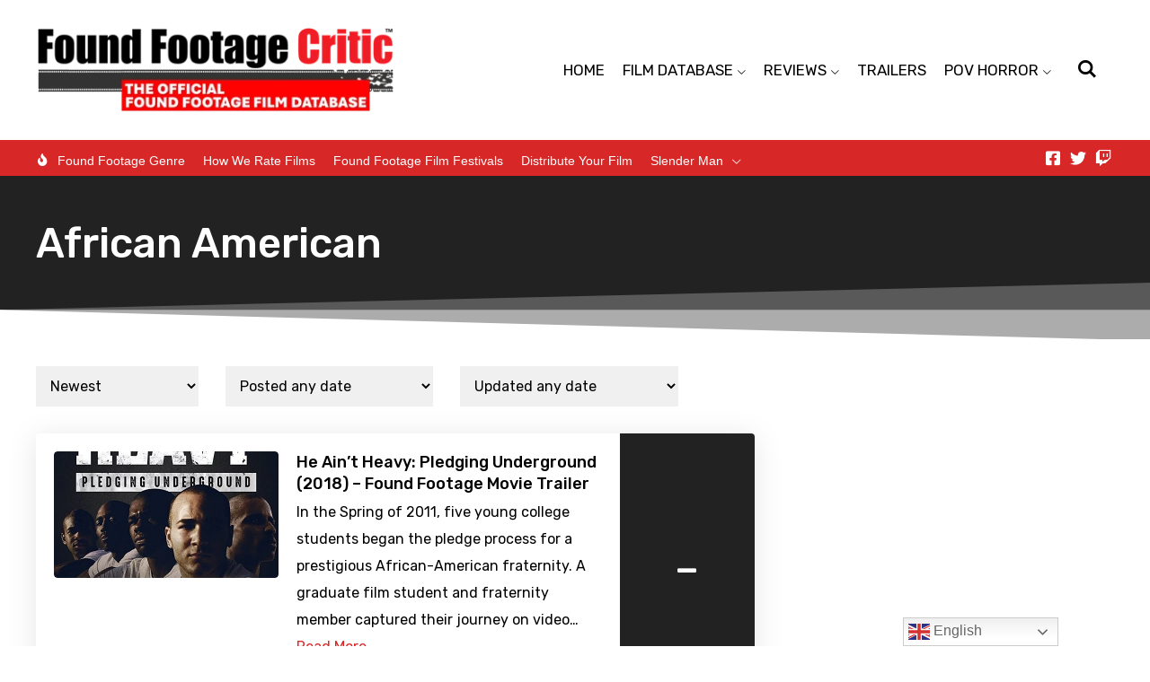

--- FILE ---
content_type: text/css; charset=utf-8
request_url: https://foundfootagecritic.com/wp-content/cache/autoptimize/autoptimize_single_b00646b94fbf7e13ada1186ee569954f.php?ver=1709162910
body_size: 1189
content:
.elementor-787 .elementor-element.elementor-element-51c08b1>.elementor-container>.elementor-column>.elementor-widget-wrap{align-content:center;align-items:center}.elementor-787 .elementor-element.elementor-element-51c08b1:not(.elementor-motion-effects-element-type-background),.elementor-787 .elementor-element.elementor-element-51c08b1>.elementor-motion-effects-container>.elementor-motion-effects-layer{background-color:var(--e-global-color-b8409ce)}.elementor-787 .elementor-element.elementor-element-51c08b1{transition:background .3s,border .3s,border-radius .3s,box-shadow .3s;padding:30px}.elementor-787 .elementor-element.elementor-element-51c08b1>.elementor-background-overlay{transition:background .3s,border-radius .3s,opacity .3s}.elementor-bc-flex-widget .elementor-787 .elementor-element.elementor-element-55fcbd1.elementor-column .elementor-widget-wrap{align-items:center}.elementor-787 .elementor-element.elementor-element-55fcbd1.elementor-column.elementor-element[data-element_type="column"]>.elementor-widget-wrap.elementor-element-populated{align-content:center;align-items:center}.elementor-787 .elementor-element.elementor-element-55fcbd1>.elementor-widget-wrap>.elementor-widget:not(.elementor-widget__width-auto):not(.elementor-widget__width-initial):not(:last-child):not(.elementor-absolute){margin-bottom:20px}.elementor-787 .elementor-element.elementor-element-0cb8328.elementor-column>.elementor-widget-wrap{justify-content:flex-end}.elementor-787 .elementor-element.elementor-element-0cb8328>.elementor-element-populated{padding:0 0 0 30px !important}body.rtl .elementor-787 .elementor-element.elementor-element-0cb8328>.elementor-element-populated{padding:0 30px 0 0 !important}.elementor-787 .elementor-element.elementor-element-34b0bc6 .gp-menu-link{color:var(--e-global-color-text)}.elementor-787 .elementor-element.elementor-element-34b0bc6 .menu,.elementor-787 .elementor-element.elementor-element-34b0bc6 .gp-menu-link{font-size:17px;text-transform:none;line-height:18px}.elementor-787 .elementor-element.elementor-element-34b0bc6 .menu>.menu-item>.gp-menu-link{border-radius:4px;padding:12px 10px;margin:5px 0}.elementor-787 .elementor-element.elementor-element-34b0bc6 a.gp-menu-link:hover,.elementor-787 .elementor-element.elementor-element-34b0bc6 .gp-highlight-current-item .menu>.menu-item.current-menu-item>a,.elementor-787 .elementor-element.elementor-element-34b0bc6 .gp-retain-parent-item-style .menu>.menu-item:hover>.gp-menu-link{color:var(--e-global-color-accent)}.elementor-787 .elementor-element.elementor-element-34b0bc6 a:focus-visible{color:var(--e-global-color-accent)}.elementor-787 .elementor-element.elementor-element-34b0bc6 .menu>.menu-item>a.gp-menu-link:hover,.elementor-787 .elementor-element.elementor-element-34b0bc6 .gp-highlight-current-item .menu>.menu-item.current-menu-item>a,.elementor-787 .elementor-element.elementor-element-34b0bc6 .gp-retain-parent-item-style .menu>.menu-item:hover>.gp-menu-link{background-color:var(--e-global-color-primary)}.elementor-787 .elementor-element.elementor-element-34b0bc6 .menu>.menu-item>a:focus-visible{background-color:var(--e-global-color-primary)}.elementor-787 .elementor-element.elementor-element-34b0bc6 .gp-dropdown-menu-icon:before{font-size:10px}body:not(.rtl) .elementor-787 .elementor-element.elementor-element-34b0bc6 .gp-top-level-dropdown-icon-position-right .menu>.menu-item>.gp-menu-link .gp-dropdown-menu-icon,body.rtl .elementor-787 .elementor-element.elementor-element-34b0bc6 .gp-top-level-dropdown-icon-position-right .menu>.menu-item>.gp-menu-link .gp-dropdown-menu-icon{margin-left:5px}body:not(.rtl) .elementor-787 .elementor-element.elementor-element-34b0bc6 .gp-top-level-dropdown-icon-position-left .menu>.menu-item>.gp-menu-link .gp-dropdown-menu-icon,body.rtl .elementor-787 .elementor-element.elementor-element-34b0bc6 .gp-top-level-dropdown-icon-position-left .menu>.menu-item>.gp-menu-link .gp-dropdown-menu-icon{margin-right:5px}.elementor-787 .elementor-element.elementor-element-34b0bc6 .menu-item:not(.gp-column-menu-item)>.sub-menu,.gp-menu-container.gp-format-horizontal .sub-menu{background-color:var(--e-global-color-b8409ce)}.elementor-787 .elementor-element.elementor-element-34b0bc6 .menu-item:not(.gp-column-menu-item)>.sub-menu{border-radius:4px;box-shadow:0px 0px 10px 0px rgba(0,0,0,.2)}.elementor-787 .elementor-element.elementor-element-34b0bc6 .sub-menu .gp-menu-link{color:var(--e-global-color-text);font-size:16px;line-height:22px}.elementor-787 .elementor-element.elementor-element-34b0bc6 .sub-menu a.gp-menu-link:hover,.elementor-787 .elementor-element.elementor-element-34b0bc6 .gp-highlight-current-item .sub-menu .menu-item.current-menu-item>a{color:var(--e-global-color-primary)}.elementor-787 .elementor-element.elementor-element-34b0bc6 .sub-menu a:focus-visible{color:var(--e-global-color-primary)}.elementor-787 .elementor-element.elementor-element-34b0bc6{width:auto;max-width:auto}.elementor-787 .elementor-element.elementor-element-4d85cfa .gp-element-icon i{color:var(--e-global-color-text);font-size:20px}.elementor-787 .elementor-element.elementor-element-4d85cfa .gp-element-icon svg{fill:var(--e-global-color-text);width:20px}.elementor-787 .elementor-element.elementor-element-4d85cfa .gp-element-icon:hover i,.elementor-787 .elementor-element.elementor-element-4d85cfa .gp-element-icon.gp-active i{color:var(--e-global-color-primary)}.elementor-787 .elementor-element.elementor-element-4d85cfa .gp-element-icon:hover svg,.elementor-787 .elementor-element.elementor-element-4d85cfa .gp-element-icon.gp-active svg{fill:var(--e-global-color-primary)}.elementor-787 .elementor-element.elementor-element-4d85cfa .gp-element-search-button{text-align:end}.elementor-787 .elementor-element.elementor-element-4d85cfa .gp-search-popup-box{background-color:var(--e-global-color-b8409ce);border-radius:4px;box-shadow:0px 0px 10px 0px rgba(0,0,0,.2);width:500px}body:not(.rtl) .elementor-787 .elementor-element.elementor-element-4d85cfa .gp-search-popup-box{padding:15px}body.rtl .elementor-787 .elementor-element.elementor-element-4d85cfa .gp-search-popup-box{padding:15px}body:not(.rtl) .elementor-787 .elementor-element.elementor-element-4d85cfa .gp-search-popup-box-wrapper{margin:28px 0 0}body.rtl .elementor-787 .elementor-element.elementor-element-4d85cfa .gp-search-popup-box-wrapper{margin:28px 0 0}.elementor-787 .elementor-element.elementor-element-4d85cfa>.elementor-widget-container{margin:0 0 0 20px}body.rtl .elementor-787 .elementor-element.elementor-element-4d85cfa>.elementor-widget-container{margin:0 20px 0 0}.elementor-787 .elementor-element.elementor-element-4d85cfa{width:auto;max-width:auto}.elementor-787 .elementor-element.elementor-element-1054ca1 .gp-menu-link{color:var(--e-global-color-accent)}.elementor-787 .elementor-element.elementor-element-1054ca1 .menu,.elementor-787 .elementor-element.elementor-element-1054ca1 .gp-menu-link{font-size:16px;line-height:16px}.elementor-787 .elementor-element.elementor-element-1054ca1 .menu>.menu-item>.gp-menu-link{background-color:var(--e-global-color-primary);border-radius:4px;padding:12px 10px;margin:5px 0 5px 10px}.elementor-787 .elementor-element.elementor-element-1054ca1 a.gp-menu-link:hover,.elementor-787 .elementor-element.elementor-element-1054ca1 .gp-highlight-current-item .menu>.menu-item.current-menu-item>a,.elementor-787 .elementor-element.elementor-element-1054ca1 .gp-retain-parent-item-style .menu>.menu-item:hover>.gp-menu-link{color:var(--e-global-color-accent)}.elementor-787 .elementor-element.elementor-element-1054ca1 a:focus-visible{color:var(--e-global-color-accent)}.elementor-787 .elementor-element.elementor-element-1054ca1 .menu>.menu-item>a.gp-menu-link:hover,.elementor-787 .elementor-element.elementor-element-1054ca1 .gp-highlight-current-item .menu>.menu-item.current-menu-item>a,.elementor-787 .elementor-element.elementor-element-1054ca1 .gp-retain-parent-item-style .menu>.menu-item:hover>.gp-menu-link{background-color:var(--e-global-color-secondary)}.elementor-787 .elementor-element.elementor-element-1054ca1 .menu>.menu-item>a:focus-visible{background-color:var(--e-global-color-secondary)}.elementor-787 .elementor-element.elementor-element-1054ca1 .menu{justify-content:right}.elementor-787 .elementor-element.elementor-element-1054ca1 .gp-dropdown-menu-icon:before{font-size:10px}.elementor-787 .elementor-element.elementor-element-1054ca1 .menu-item:not(.gp-column-menu-item)>.sub-menu,.gp-menu-container.gp-format-horizontal .sub-menu{background-color:var(--e-global-color-b8409ce)}.elementor-787 .elementor-element.elementor-element-1054ca1 .menu-item:not(.gp-column-menu-item)>.sub-menu{border-radius:4px;box-shadow:0px 0px 10px 0px rgba(0,0,0,.2)}.elementor-787 .elementor-element.elementor-element-1054ca1 .sub-menu .gp-menu-link{color:var(--e-global-color-text);font-size:16px;line-height:16px}.elementor-787 .elementor-element.elementor-element-1054ca1 .sub-menu a.gp-menu-link:hover,.elementor-787 .elementor-element.elementor-element-1054ca1 .gp-highlight-current-item .sub-menu .menu-item.current-menu-item>a{color:var(--e-global-color-primary)}.elementor-787 .elementor-element.elementor-element-1054ca1 .sub-menu a:focus-visible{color:var(--e-global-color-primary)}body:not(.rtl) .elementor-787 .elementor-element.elementor-element-1054ca1 .sub-menu .gp-menu-link{padding:10px 20px}body.rtl .elementor-787 .elementor-element.elementor-element-1054ca1 .sub-menu .gp-menu-link{padding:10px 20px}.elementor-787 .elementor-element.elementor-element-1054ca1 .sub-menu .gp-dropdown-menu-icon{font-size:14px}.elementor-787 .elementor-element.elementor-element-1054ca1>.elementor-widget-container{margin:0 0 0 20px}body.rtl .elementor-787 .elementor-element.elementor-element-1054ca1>.elementor-widget-container{margin:0 20px 0 0}.elementor-787 .elementor-element.elementor-element-1054ca1{width:auto;max-width:auto}.elementor-787 .elementor-element.elementor-element-25197c6>.elementor-container{min-height:40px}.elementor-787 .elementor-element.elementor-element-25197c6>.elementor-container>.elementor-column>.elementor-widget-wrap{align-content:center;align-items:center}.elementor-787 .elementor-element.elementor-element-25197c6:not(.elementor-motion-effects-element-type-background),.elementor-787 .elementor-element.elementor-element-25197c6>.elementor-motion-effects-container>.elementor-motion-effects-layer{background-color:var(--e-global-color-primary)}.elementor-787 .elementor-element.elementor-element-25197c6{transition:background .3s,border .3s,border-radius .3s,box-shadow .3s;margin-top:0;margin-bottom:0;padding:0 30px}.elementor-787 .elementor-element.elementor-element-25197c6>.elementor-background-overlay{transition:background .3s,border-radius .3s,opacity .3s}.elementor-787 .elementor-element.elementor-element-58358d2 .elementor-icon-wrapper{text-align:left}.elementor-787 .elementor-element.elementor-element-58358d2.elementor-view-stacked .elementor-icon{background-color:var(--e-global-color-accent)}.elementor-787 .elementor-element.elementor-element-58358d2.elementor-view-framed .elementor-icon,.elementor-787 .elementor-element.elementor-element-58358d2.elementor-view-default .elementor-icon{color:var(--e-global-color-accent);border-color:var(--e-global-color-accent)}.elementor-787 .elementor-element.elementor-element-58358d2.elementor-view-framed .elementor-icon,.elementor-787 .elementor-element.elementor-element-58358d2.elementor-view-default .elementor-icon svg{fill:var(--e-global-color-accent)}.elementor-787 .elementor-element.elementor-element-58358d2 .elementor-icon{font-size:14px}.elementor-787 .elementor-element.elementor-element-58358d2 .elementor-icon svg{height:14px}.elementor-787 .elementor-element.elementor-element-58358d2>.elementor-widget-container{margin:7px 0 0}body.rtl .elementor-787 .elementor-element.elementor-element-58358d2>.elementor-widget-container{margin:7px 0 0}.elementor-787 .elementor-element.elementor-element-58358d2{width:auto;max-width:auto}.elementor-787 .elementor-element.elementor-element-de77e8c .gp-menu-link{color:var(--e-global-color-accent)}.elementor-787 .elementor-element.elementor-element-de77e8c .menu,.elementor-787 .elementor-element.elementor-element-de77e8c .gp-menu-link{font-family:"Helvetica",Sans-serif;font-size:14px;line-height:14px;letter-spacing:0px;word-spacing:0px}.elementor-787 .elementor-element.elementor-element-de77e8c .menu>.menu-item>a.gp-menu-link:hover,.elementor-787 .elementor-element.elementor-element-de77e8c .gp-highlight-current-item .menu>.menu-item.current-menu-item>a,.elementor-787 .elementor-element.elementor-element-de77e8c .gp-retain-parent-item-style .menu>.menu-item:hover>.gp-menu-link{border-color:#fff}.elementor-787 .elementor-element.elementor-element-de77e8c .menu>.menu-item>a:focus-visible{border-color:#fff}.elementor-787 .elementor-element.elementor-element-de77e8c .menu>.menu-item>.gp-menu-link{padding:8px 0 3px}.elementor-787 .elementor-element.elementor-element-de77e8c .menu-item:not(.gp-column-menu-item)>.sub-menu,.gp-menu-container.gp-format-horizontal .sub-menu{background-color:#fff}.elementor-787 .elementor-element.elementor-element-de77e8c .menu-item:not(.gp-column-menu-item)>.sub-menu{box-shadow:0px 0px 10px 0px rgba(0,0,0,.2)}body:not(.rtl) .elementor-787 .elementor-element.elementor-element-de77e8c .menu-item:not(.gp-column-menu-item):not(.gp-mega-menu-ready)>.sub-menu{padding:10px}body.rtl .elementor-787 .elementor-element.elementor-element-de77e8c .menu-item:not(.gp-column-menu-item):not(.gp-mega-menu-ready)>.sub-menu{padding:10px}.elementor-787 .elementor-element.elementor-element-de77e8c .sub-menu .gp-menu-link{color:#000;font-size:14px;line-height:14px}.elementor-787 .elementor-element.elementor-element-de77e8c .sub-menu a.gp-menu-link:hover,.elementor-787 .elementor-element.elementor-element-de77e8c .gp-highlight-current-item .sub-menu .menu-item.current-menu-item>a{color:#d72727}.elementor-787 .elementor-element.elementor-element-de77e8c .sub-menu a:focus-visible{color:#d72727}body:not(.rtl) .elementor-787 .elementor-element.elementor-element-de77e8c .sub-menu .gp-menu-link{padding:10px}body.rtl .elementor-787 .elementor-element.elementor-element-de77e8c .sub-menu .gp-menu-link{padding:10px}.elementor-787 .elementor-element.elementor-element-de77e8c{width:auto;max-width:auto}.elementor-bc-flex-widget .elementor-787 .elementor-element.elementor-element-41e2d21.elementor-column .elementor-widget-wrap{align-items:center}.elementor-787 .elementor-element.elementor-element-41e2d21.elementor-column.elementor-element[data-element_type="column"]>.elementor-widget-wrap.elementor-element-populated{align-content:center;align-items:center}.elementor-787 .elementor-element.elementor-element-41e2d21>.elementor-widget-wrap>.elementor-widget:not(.elementor-widget__width-auto):not(.elementor-widget__width-initial):not(:last-child):not(.elementor-absolute){margin-bottom:0}.elementor-787 .elementor-element.elementor-element-41e2d21>.elementor-element-populated{text-align:right}.elementor-787 .elementor-element.elementor-element-6fc4e55{--grid-template-columns:repeat(0,auto);--icon-size:18px;--grid-column-gap:0;--grid-row-gap:0px}.elementor-787 .elementor-element.elementor-element-6fc4e55 .elementor-widget-container{text-align:end}.elementor-787 .elementor-element.elementor-element-6fc4e55 .elementor-social-icon{background-color:var(--e-global-color-primary);--icon-padding:0em}.elementor-787 .elementor-element.elementor-element-6fc4e55 .elementor-social-icon i{color:var(--e-global-color-accent)}.elementor-787 .elementor-element.elementor-element-6fc4e55 .elementor-social-icon svg{fill:var(--e-global-color-accent)}.elementor-787 .elementor-element.elementor-element-6fc4e55 .elementor-grid .elementor-grid-item{margin-left:5px !important;margin-right:5px !important}.elementor-787 .elementor-element.elementor-element-6fc4e55 .elementor-social-icon:hover i{color:var(--e-global-color-text)}.elementor-787 .elementor-element.elementor-element-6fc4e55 .elementor-social-icon:hover svg{fill:var(--e-global-color-text)}.elementor-787 .elementor-element.elementor-element-6fc4e55>.elementor-widget-container{margin:0 -10px 0 0}body.rtl .elementor-787 .elementor-element.elementor-element-6fc4e55>.elementor-widget-container{margin:0 0 0 -10px}.gp-popup-template-id-793 .gp-popup-close-button{display:block}.gp-popup-template-id-793.gp-popup-overlay{justify-content:center;align-items:center}.gp-popup-template-id-793 .gp-popup-box{height:auto}@media(min-width:768px){.elementor-787 .elementor-element.elementor-element-fc74756{width:79.999%}.elementor-787 .elementor-element.elementor-element-41e2d21{width:19.306%}}@media(max-width:1024px){.elementor-787 .elementor-element.elementor-element-6fc4e55{--grid-column-gap:0}}@media(max-width:767px){.elementor-787 .elementor-element.elementor-element-6fc4e55{--grid-column-gap:0}}

--- FILE ---
content_type: text/css; charset=utf-8
request_url: https://foundfootagecritic.com/wp-content/cache/autoptimize/autoptimize_single_e84d36cf09f2316ce8ada0fae51d1453.php?ver=1709162917
body_size: -361
content:
.elementor-2133 .elementor-element.elementor-element-ae2228f{padding:30px}body:not(.rtl) .elementor-2133 .elementor-element.elementor-element-6a767e4 .gp-attribute-filter-li{padding:0 30px 20px 0}body.rtl .elementor-2133 .elementor-element.elementor-element-6a767e4 .gp-attribute-filter-li{padding:0 0 20px 30px}.elementor-2133 .elementor-element.elementor-element-6a767e4 .gp-attribute-header{justify-content:space-between}.elementor-2133 .elementor-element.elementor-element-2a304e3 .gp-items-list .gp-item:not(:last-child){margin-bottom:20px}.elementor-2133 .elementor-element.elementor-element-2a304e3 .gp-pagination-arrows ul,.elementor-2133 .elementor-element.elementor-element-2a304e3 .gp-pagination-numbers ul{justify-content:center}.elementor-2133 .elementor-element.elementor-element-2a304e3 .gp-pagination{margin-top:30px}.elementor-2133 .elementor-element.elementor-element-d2b059c>.elementor-element-populated{padding:0 0 0 30px !important}body.rtl .elementor-2133 .elementor-element.elementor-element-d2b059c>.elementor-element-populated{padding:0 30px 0 0 !important}@media(max-width:1024px){.elementor-2133 .elementor-element.elementor-element-ae2228f{padding:20px}}@media(max-width:767px){.elementor-2133 .elementor-element.elementor-element-d2b059c>.elementor-element-populated{padding:30px 0 0 !important}body.rtl .elementor-2133 .elementor-element.elementor-element-d2b059c>.elementor-element-populated{padding:30px 0 0 !important}}

--- FILE ---
content_type: text/css; charset=utf-8
request_url: https://foundfootagecritic.com/wp-content/cache/autoptimize/autoptimize_single_2145f8e03d30bea4c64c485b2207baeb.php?ver=1709162911
body_size: -482
content:
.elementor-532 .elementor-element.elementor-element-0a7288f .gp-heading{font-size:24px;line-height:30px}.elementor-532 .elementor-element.elementor-element-0a7288f>.elementor-widget-container{margin:0 0 20px}body.rtl .elementor-532 .elementor-element.elementor-element-0a7288f>.elementor-widget-container{margin:0 0 20px}.elementor-532 .elementor-element.elementor-element-bb20fa4 .gp-element-text{color:var(--e-global-color-text)}.elementor-532 .elementor-element.elementor-element-bb20fa4 .gp-element-text a{color:var(--e-global-color-text)}.elementor-532 .elementor-element.elementor-element-bb20fa4 .gp-element-text a:hover{color:var(--e-global-color-primary)}.elementor-532 .elementor-element.elementor-element-bb20fa4>.elementor-widget-container{margin:20px 0 0}body.rtl .elementor-532 .elementor-element.elementor-element-bb20fa4>.elementor-widget-container{margin:20px 0 0}

--- FILE ---
content_type: text/javascript; charset=utf-8
request_url: https://foundfootagecritic.com/wp-content/cache/autoptimize/autoptimize_single_9686255ad0e1edf82475a1fa9633332f.php?ver=2.10
body_size: 2480
content:
var masonryIsotope;function gpIsotope($){$('body:not(.elementor-editor-active) .gp-items-masonry').imagesLoaded({background:true},function(){masonryIsotope=$('body:not(.elementor-editor-active) .gp-items-masonry').isotope({itemSelector:'.gp-item',percentPosition:true,masonry:{columnWidth:'.gp-item',gutter:'.gp-item-gutter-size',horizontalOrder:true}});});}
jQuery(function($){'use strict';gpIsotope($);var attributesTaxQuery={},attributesMetaQuery={},attributesPostDateQuery={},attributesPostModifiedDateQuery={},attributesSortQuery='',attributesTitleQuery={},link='';$(document).on('click','.gp-toggle-terms .gp-attribute-header:not(.gp-active)',function(e){$(this).next('.gp-attribute-terms').slideDown();$(this).addClass('gp-active');});$(document).on('click','.gp-toggle-terms .gp-attribute-header.gp-active',function(e){$(this).next('.gp-attribute-terms').slideUp();$(this).removeClass('gp-active');});$('.gp-sort-filter .gp-filter-link').each(function(index,value){var link=$(this),itemElementID=link.closest('.gp-heading-filters').data('item-element-id');if(itemElementID.length){var itemsParentContainer=$('#'+itemElementID).find('.gp-element-items-wrapper'),itemsContainer=itemsParentContainer.find('.gp-element-items');if(itemsContainer.data('sort')===link.data('sort')||itemsContainer.data('current-query-sort')===link.data('sort')){link.addClass('gp-selected');}else{link.removeClass('gp-selected');}}});$('.gp-attribute-terms[data-type="sort-query"] select').each(function(index,value){var link=$(this),itemElementID=link.closest('.gp-element-attribute-filters').data('item-element-id');if(itemElementID.length){var itemsParentContainer=$('#'+itemElementID).find('.gp-element-items-wrapper'),itemsContainer=itemsParentContainer.find('.gp-element-items'),defaultSortValue;if(itemsContainer.data('sort')){defaultSortValue=itemsContainer.data('sort');}else if(itemsContainer.data('current-query-sort')){defaultSortValue=itemsContainer.data('current-query-sort');}
console.log(defaultSortValue);link.val(defaultSortValue);}});$(document).on('change','.gp-attribute-terms select',function(e){var vars=selectedAttributeTerm($(this));if('tax-query'===vars.clickedItem.closest('.gp-attribute-terms').data('type')){attributesTaxQuery[vars.taxonomy]={};attributesTaxQuery[vars.taxonomy]['taxonomy']=vars.taxonomy;attributesTaxQuery[vars.taxonomy]['terms']=vars.clickedItem.val();}else if('meta-query'===vars.clickedItem.closest('.gp-attribute-terms').data('type')){attributesMetaQuery[vars.metaKey]={}
attributesMetaQuery[vars.metaKey]['key']=vars.metaKey;attributesMetaQuery[vars.metaKey]['value']=vars.clickedItem.val();attributesMetaQuery[vars.metaKey]['max_value']=vars.maxValue;attributesMetaQuery[vars.metaKey]['compare']=vars.metaCompare;attributesMetaQuery[vars.metaKey]['type']=vars.metaType;}else if('post-date-query'===vars.clickedItem.closest('.gp-attribute-terms').data('type')){attributesPostDateQuery[0]={}
attributesPostDateQuery[0]['value']=vars.clickedItem.val();attributesPostDateQuery[0]['max_value']=vars.maxValue;}else if('post-modified-date-query'===vars.clickedItem.closest('.gp-attribute-terms').data('type')){attributesPostModifiedDateQuery[0]={}
attributesPostModifiedDateQuery[0]['value']=vars.clickedItem.val();attributesPostModifiedDateQuery[0]['max_value']=vars.maxValue;}else if('sort-query'===vars.clickedItem.closest('.gp-attribute-terms').data('type')){attributesSortQuery=vars.clickedItem.val();}
var itemID=vars.clickedItem.closest('.gp-element-attribute-filters').data('item-element-id'),link=$('.gp-heading-filters[data-item-element-id="'+itemID+'"]').find('.gp-filter-link.gp-selected');gpItemsFilter($,link,vars.itemsParentContainer,vars.itemsContainer,'',attributesTaxQuery,attributesMetaQuery,attributesPostDateQuery,attributesPostModifiedDateQuery,attributesSortQuery,attributesTitleQuery);vars.clickedItem.closest('.gp-element-attribute-filters').find('.gp-clear-filters').show();});$(document).on('click','.gp-attribute-term-li:not(.gp-active)',function(e){var vars=selectedAttributeTerm($(this));if(vars.clickedItem.closest('.gp-clear-all-other-terms').length){vars.clickedItem.closest('.gp-element-attribute-filters').find('.gp-attribute-term-li').removeClass('gp-active');vars.clickedItem.closest('.gp-element-attribute-filters').find('.gp-clear-terms-attribute-click-filter').removeClass('gp-active');}
if(vars.clickedItem.closest('.gp-clear-terms-term-click-filter').length){vars.clickedItem.closest('.gp-attribute-filter-li').find('.gp-attribute-term-li').removeClass('gp-active');}
vars.clickedItem.addClass('gp-active');var terms=$(vars.clickedItem.parent().find('li.gp-active')).map(function(){return $(this).data('term');}).get().join(',');var maxValues=$(vars.clickedItem.parent().find('li.gp-active')).map(function(){return $(this).data('max-value');}).get().join(',');if('tax-query'===vars.clickedItem.closest('.gp-attribute-terms').data('type')){attributesTaxQuery[vars.taxonomy]={};attributesTaxQuery[vars.taxonomy]['taxonomy']=vars.taxonomy;attributesTaxQuery[vars.taxonomy]['terms']=terms;}else if('meta-query'===vars.clickedItem.closest('.gp-attribute-terms').data('type')){attributesMetaQuery[vars.metaKey]={}
attributesMetaQuery[vars.metaKey]['key']=vars.metaKey;attributesMetaQuery[vars.metaKey]['value']=terms;attributesMetaQuery[vars.metaKey]['max_value']=maxValues;attributesMetaQuery[vars.metaKey]['compare']=vars.metaCompare;attributesMetaQuery[vars.metaKey]['type']=vars.metaType;}else if('post-date-query'===vars.clickedItem.closest('.gp-attribute-terms').data('type')){attributesPostDateQuery[0]={}
attributesPostDateQuery[0]['value']=terms;attributesPostDateQuery[0]['max_value']=maxValues;}else if('post-modified-date-query'===vars.clickedItem.closest('.gp-attribute-terms').data('type')){attributesPostModifiedDateQuery[0]={}
attributesPostModifiedDateQuery[0]['value']=terms;attributesPostModifiedDateQuery[0]['max_value']=maxValues;}else if('sort-query'===vars.clickedItem.closest('.gp-attribute-terms').data('type')){attributesSortQuery=terms;}
gpItemsFilter($,link,vars.itemsParentContainer,vars.itemsContainer,'',attributesTaxQuery,attributesMetaQuery,attributesPostDateQuery,attributesPostModifiedDateQuery,attributesSortQuery,attributesTitleQuery);vars.clickedItem.closest('.gp-element-attribute-filters').find('.gp-clear-filters').show();});$(document).on('click','.gp-attribute-term-li.gp-active',function(e){var vars=selectedAttributeTerm($(this));vars.clickedItem.removeClass('gp-active');var terms=$(vars.clickedItem.parent().find('li.gp-active')).map(function(){return $(this).data('term');}).get().join(',');var maxValues=$(vars.clickedItem.parent().find('li.gp-active')).map(function(){return $(this).data('max-value');}).get().join(',');if('tax-query'===vars.clickedItem.closest('.gp-attribute-terms').data('type')&&''!=terms){attributesTaxQuery[vars.taxonomy]={};attributesTaxQuery[vars.taxonomy]['taxonomy']=vars.taxonomy;attributesTaxQuery[vars.taxonomy]['terms']=terms;}else if('meta-query'===vars.clickedItem.closest('.gp-attribute-terms').data('type')&&''!=terms){attributesMetaQuery[vars.metaKey]={};attributesMetaQuery[vars.metaKey]['key']=vars.metaKey;attributesMetaQuery[vars.metaKey]['value']=terms;attributesMetaQuery[vars.metaKey]['max_value']=maxValues;attributesMetaQuery[vars.metaKey]['compare']=vars.metaCompare;attributesMetaQuery[vars.metaKey]['type']=vars.metaType;}else if('post-date-query'===vars.clickedItem.closest('.gp-attribute-terms').data('type')&&''!=terms){attributesPostDateQuery[0]={};attributesPostDateQuery[0]['value']=terms;attributesPostDateQuery[0]['max_value']=maxValues;}else if('post-modified-date-query'===vars.clickedItem.closest('.gp-attribute-terms').data('type')&&''!=terms){attributesPostModifiedDateQuery[0]={};attributesPostModifiedDateQuery[0]['value']=terms;attributesPostModifiedDateQuery[0]['max_value']=maxValues;}else if('sort-query'===vars.clickedItem.closest('.gp-attribute-terms').data('type')&&''!=terms){;attributesSortQuery=terms;}else{attributesTaxQuery[vars.taxonomy]={};attributesMetaQuery[vars.metaKey]={};attributesPostDateQuery[0]={};attributesPostModifiedDateQuery[0]={};;}
gpItemsFilter($,link,vars.itemsParentContainer,vars.itemsContainer,'',attributesTaxQuery,attributesMetaQuery,attributesPostDateQuery,attributesPostModifiedDateQuery,attributesSortQuery,attributesTitleQuery);if(!vars.clickedItem.closest('.gp-element-attribute-filters').find('li.gp-active').length){vars.clickedItem.closest('.gp-element-attribute-filters').find('.gp-clear-filters').hide();vars.clickedItem.closest('.gp-element-attribute-filters').find('.gp-clear-terms-attribute-click-filter').addClass('gp-active');}});$(document).on('change','.gp-attribute-terms input',function(e){var vars=selectedAttributeTerm($(this));if('tax-query'===vars.clickedItem.closest('.gp-attribute-terms').data('type')){attributesTaxQuery[vars.taxonomy]={};attributesTaxQuery[vars.taxonomy]['taxonomy']=vars.taxonomy;attributesTaxQuery[vars.taxonomy]['terms']=vars.clickedItem.val();}else if('meta-query'===vars.clickedItem.closest('.gp-attribute-terms').data('type')){attributesMetaQuery[vars.metaKey]={};attributesMetaQuery[vars.metaKey]['key']=vars.metaKey;attributesMetaQuery[vars.metaKey]['value']=vars.clickedItem.val();attributesMetaQuery[vars.metaKey]['compare']=vars.metaCompare;attributesMetaQuery[vars.metaKey]['type']=vars.metaType;}else if('title-query'===vars.clickedItem.closest('.gp-attribute-terms').data('type')){attributesTitleQuery[0]={}
attributesTitleQuery[0]['value']=vars.clickedItem.val();}
gpItemsFilter($,link,vars.itemsParentContainer,vars.itemsContainer,'',attributesTaxQuery,attributesMetaQuery,attributesPostDateQuery,attributesPostModifiedDateQuery,attributesSortQuery,attributesTitleQuery);vars.clickedItem.closest('.gp-element-attribute-filters').find('.gp-clear-filters').show();});$(document).on('click','.gp-clear-terms-attribute-click-filter',function(e){var vars=selectedAttributeTerm($(this));vars.clickedItem.addClass('gp-active');vars.clickedItem.closest('.gp-element-attribute-filters').find('.gp-attribute-term-li').removeClass('gp-active');attributesTaxQuery={}
attributesMetaQuery={}
attributesPostDateQuery={}
attributesPostModifiedDateQuery={}
attributesSortQuery=''
attributesTitleQuery={}
gpItemsFilter($,link,vars.itemsParentContainer,vars.itemsContainer,'',attributesTaxQuery,attributesMetaQuery,attributesPostDateQuery,attributesPostModifiedDateQuery,attributesSortQuery,attributesTitleQuery);});$(document).on('click','.gp-clear-filters',function(e){var vars=selectedAttributeTerm($(this));vars.clickedItem.closest('.gp-element-attribute-filters').find('.gp-attribute-term-li').removeClass('gp-active');vars.clickedItem.closest('.gp-element-attribute-filters').find('.gp-attribute-terms select').val('');vars.clickedItem.closest('.gp-element-attribute-filters').find('.gp-attribute-terms input').val('');attributesTaxQuery={}
attributesMetaQuery={}
attributesPostDateQuery={}
attributesPostModifiedDateQuery={}
attributesSortQuery=''
attributesTitleQuery={}
gpItemsFilter($,link,vars.itemsParentContainer,vars.itemsContainer,'',attributesTaxQuery,attributesMetaQuery,attributesPostDateQuery,attributesPostModifiedDateQuery,attributesSortQuery,attributesTitleQuery);$(this).hide();});$(document).on('click','.gp-filter-link',function(e){e.preventDefault();var link=$(this),itemElementID=link.closest('.gp-heading-filters').data('item-element-id'),itemsParentContainer=$('#'+itemElementID).find('.gp-element-items-wrapper'),itemsContainer=$('#'+itemElementID).find('.gp-element-items');link.parent().find('.gp-filter-link').removeClass('gp-selected');gpItemsFilter($,link,itemsParentContainer,itemsContainer,'',attributesTaxQuery,attributesMetaQuery,attributesPostDateQuery,attributesPostModifiedDateQuery,attributesSortQuery,attributesTitleQuery);});$(document).on('click','.gp-ajax-pagination.gp-pagination-numbers a, .gp-ajax-pagination.gp-pagination-arrows a',function(e){e.preventDefault();var link=$(this),linkContainer=link.closest('.gp-pagination'),itemsParentContainer=linkContainer.closest('.gp-element-items-wrapper'),itemsContainer=itemsParentContainer.find('.gp-element-items');gpItemsFilter($,link,itemsParentContainer,itemsContainer,'',attributesTaxQuery,attributesMetaQuery,attributesPostDateQuery,attributesPostModifiedDateQuery,attributesSortQuery,attributesTitleQuery);if(!link.closest('.menu-item').length){$('html, body').animate({scrollTop:itemsParentContainer.offset().top-60},1000);}});$(document).on('click','.gp-pagination-load-more-button a',function(e){e.preventDefault();var link=$(this),linkContainer=link.closest('.gp-pagination'),itemsParentContainer=linkContainer.closest('.gp-element-items-wrapper'),itemsContainer=itemsParentContainer.find('.gp-element-items');gpItemsFilter($,link,itemsParentContainer,itemsContainer,'load-more',attributesTaxQuery,attributesMetaQuery,attributesPostDateQuery,attributesPostModifiedDateQuery,attributesSortQuery,attributesTitleQuery);});function selectedAttributeTerm(clickedItem){var itemElementID=clickedItem.closest('.gp-element-attribute-filters').data('item-element-id');var vars={itemElementID:itemElementID,clickedItem:clickedItem,itemsParentContainer:$('#'+itemElementID).find('.gp-element-items-wrapper'),itemsContainer:$('#'+itemElementID).find('.gp-element-items'),sort:clickedItem.closest('.gp-attribute-terms').data('sort'),taxonomy:clickedItem.closest('.gp-attribute-terms').data('taxonomy'),metaKey:clickedItem.closest('.gp-attribute-terms').data('meta-key'),maxValue:clickedItem.find('option:selected').data('max-value'),metaCompare:clickedItem.closest('.gp-attribute-terms').data('meta-compare'),metaType:clickedItem.closest('.gp-attribute-terms').data('meta-type'),}
return vars;}});function gpItemsFilter($,link,itemsParentContainer,itemsContainer,linkType,attributesTaxQuery,attributesMetaQuery,attributesPostDateQuery,attributesPostModifiedDateQuery,attributesSortQuery,attributesTitleQuery){if(link.length){var currentPage='';if(link.attr('href').match('paged=')){currentPage=link.attr('href').match(/paged=(\d+)/)[1];}else if(link.attr('href').match('page')){currentPage=link.attr('href').match(/page\/(\d+)/)[1];}else if(link.attr('href').match(/#\d+/)){currentPage=link.attr('href').match(/#(\d+)/)[1];}else if(link.attr('href').match(/\d+/)){currentPage=link.attr('href').match(/\d+/)[0];}
link.addClass('gp-selected');}
itemsParentContainer.addClass('gp-loading');if(!itemsContainer.hasClass('gp-items-masonry')){var itemsContainerMinHeight=itemsContainer.height();var gapFiller=itemsParentContainer.find('.gp-items-gap-filler');gapFiller.css('min-height',itemsContainerMinHeight);}
if(link.length){var filter_taxonomy=0,filter_term=0,itemElementID=link.closest('.elementor-widget-ghostpool_items').attr('id');if(undefined!==link.data('term')){filter_taxonomy=link.closest('.gp-tax-filter').data('taxonomy');filter_term=link.data('term');}else if(undefined!==link.closest('.gp-heading-filters').find('.gp-tax-filter .gp-selected').data('term')){filter_taxonomy=link.closest('.gp-heading-filters').find('.gp-tax-filter').data('taxonomy');filter_term=link.closest('.gp-heading-filters').find('.gp-tax-filter .gp-selected').data('term');}else if(undefined!==$('.gp-heading-filters[data-item-element-id="'+itemElementID+'"]').find('.gp-tax-filter .gp-selected').data('term')){filter_taxonomy=$('.gp-heading-filters[data-item-element-id="'+itemElementID+'"]').find('.gp-tax-filter').data('taxonomy');filter_term=$('.gp-heading-filters[data-item-element-id="'+itemElementID+'"]').find('.gp-tax-filter .gp-selected').data('term');}}
if(link.length){var filter_sort='';if(undefined!==link.data('sort')){filter_sort=link.data('sort');}else if(undefined!==link.closest('.gp-heading-filters').find('.gp-sort-filter .gp-selected').data('sort')){filter_sort=link.closest('.gp-heading-filters').find('.gp-sort-filter .gp-selected').data('sort');}else if(undefined!==$('.gp-heading-filters[data-item-element-id="'+itemElementID+'"]').find('.gp-sort-filter .gp-selected').data('sort')){filter_sort=$('.gp-heading-filters[data-item-element-id="'+itemElementID+'"]').find('.gp-sort-filter .gp-selected').data('sort');}}
$.ajax({type:'GET',url:ghostpool_items_params.ajax_url,data:{action:'load_new_items',post_id:itemsContainer.data('post-id'),term_id:itemsContainer.data('term-id'),post_types:itemsContainer.data('post-types'),post_subtypes:itemsContainer.data('post-subtypes'),posts:itemsContainer.data('posts'),pages:itemsContainer.data('pages'),post_statuses:itemsContainer.data('post-statuses'),authors:itemsContainer.data('authors'),offset:itemsContainer.data('offset'),sort:itemsContainer.data('sort'),current_query_sort:itemsContainer.data('current-query-sort'),limit_sort_values:itemsContainer.data('limit-sort-values'),limit_release_dates:itemsContainer.data('limit-release-dates'),number:itemsContainer.data('number'),tax_query:itemsContainer.data('tax-query'),tax_query_relationship:itemsContainer.data('tax-query-relationship'),meta_query:itemsContainer.data('meta-query'),meta_query_relationship:itemsContainer.data('meta-query-relationship'),current_query_items:itemsContainer.data('current-query-items'),current_query:itemsContainer.data('current-query'),current_user_items:itemsContainer.data('current-user-items'),user_id:itemsContainer.data('user-id'),current_hub_associated_items:itemsContainer.data('current-hub-associated-items'),followed_items:itemsContainer.data('followed-items'),matching_terms_items:itemsContainer.data('matching-terms-items'),matching_terms_taxonomies:itemsContainer.data('matching-terms-taxonomies'),matching_terms_relationship:itemsContainer.data('matching-terms-relationship'),exclude_current_item:itemsContainer.data('exclude-current-item'),format:itemsContainer.data('format'),item_template_primary:itemsContainer.data('item-template-primary'),item_template_secondary:itemsContainer.data('item-template-secondary'),pagination_format:itemsContainer.data('pagination-format'),disable_ajax_pagination:itemsContainer.data('disable-ajax-pagination'),pagination_style:itemsContainer.data('pagination-style'),prev_arrow_icon:itemsContainer.data('prev-arrow-icon'),next_arrow_icon:itemsContainer.data('next-arrow-icon'),no_items_found_message:itemsContainer.data('no-items-found-message'),search:itemsContainer.data('search'),filter_taxonomy:filter_taxonomy,filter_term:filter_term,filter_sort:filter_sort,attributes_tax_query:attributesTaxQuery,attributes_meta_query:attributesMetaQuery,attributes_post_date_query:attributesPostDateQuery,attributes_post_modified_date_query:attributesPostModifiedDateQuery,attributes_sort_query:attributesSortQuery,attributes_title_query:attributesTitleQuery,current_page:currentPage},dataType:'html',success:function(data){if(linkType==='load-more'){var currentLastItem=itemsContainer.find('.gp-item').last(),newItems=$(data).find('.gp-item'),newPagination=$(data).find('.gp-pagination');if(currentLastItem.find('.gp-element-number').length){var lastNumber=parseInt(currentLastItem.find('.gp-element-number').text());newItems.each(function(index,item){lastNumber++;$(item).find('.gp-element-number').text(lastNumber);});}
if(itemsContainer.hasClass('gp-items-masonry')){$(data).find('.gp-items-masonry').imagesLoaded({background:true},function(){masonryIsotope.isotope('insert',newItems);masonryIsotope.isotope('layout');});}else{currentLastItem.after(newItems).hide().fadeIn(400);}
itemsParentContainer.find('.gp-pagination').remove();gapFiller.after(newPagination);itemsContainer.hide().fadeIn(400);itemsParentContainer.removeClass('gp-loading');}else{var newContent=$(data).find('.gp-element-items').contents(),newPagination=$(data).find('.gp-ajax-pagination.gp-pagination');if(itemsContainer.hasClass('gp-items-masonry')){masonryIsotope.isotope('remove',itemsContainer.find('.gp-item'));$(data).find('.gp-items-masonry').imagesLoaded({background:true},function(){masonryIsotope.isotope('insert',$(data).find('.gp-item'));masonryIsotope.isotope('layout');});}else{itemsContainer.html(newContent).hide();itemsContainer.find('.gp-item').fadeIn(400,function(){gapFiller.css('min-height',0);});}
itemsParentContainer.find('.gp-ajax-pagination.gp-pagination').remove();gapFiller.after(newPagination);itemsContainer.hide().fadeIn(400);itemsParentContainer.removeClass('gp-loading');}
if($('video, audio').length>0){$('video, audio').mediaelementplayer({alwaysShowControls:true});}
if($.isFunction(window.gpSectionElement)){gpSectionElement($);}
if($.isFunction(window.gpStretchImage)){gpStretchImage($);}
if($.isFunction(window.gpGallerySlider)){gpGallerySlider($);}
if($.isFunction(window.gpHideSliderNav)){gpHideSliderNav($);}
if($.isFunction(window.gpHideAudioPlayer)){gpHideAudioPlayer($);}
if($.isFunction(window.gpFollowItem)){gpFollowItem($);}
if($('input.rating').length){$('input.rating').rating();}
GhostPoolScripts.gpResizeEmbeds();return false;},error:function(xhr,status,error){}});}